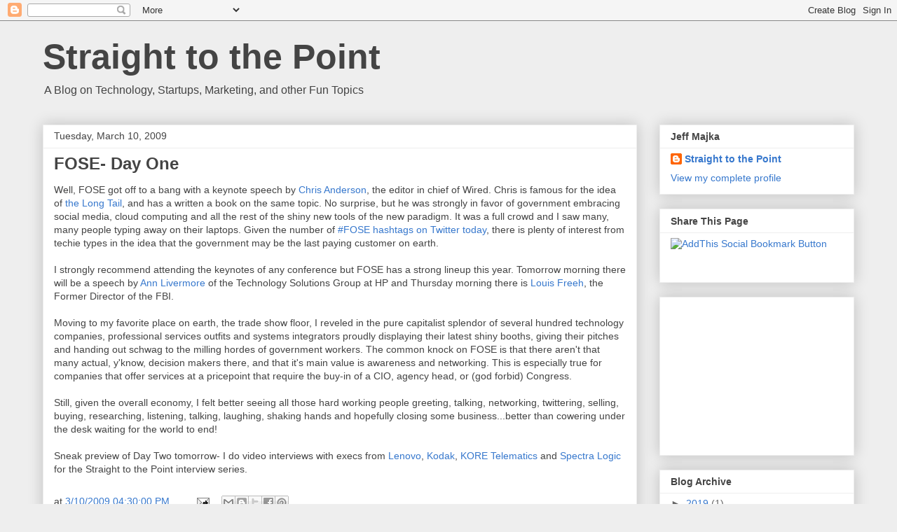

--- FILE ---
content_type: text/html; charset=utf-8
request_url: https://accounts.google.com/o/oauth2/postmessageRelay?parent=https%3A%2F%2Fwww.jeffmajka.com&jsh=m%3B%2F_%2Fscs%2Fabc-static%2F_%2Fjs%2Fk%3Dgapi.lb.en.2kN9-TZiXrM.O%2Fd%3D1%2Frs%3DAHpOoo_B4hu0FeWRuWHfxnZ3V0WubwN7Qw%2Fm%3D__features__
body_size: 160
content:
<!DOCTYPE html><html><head><title></title><meta http-equiv="content-type" content="text/html; charset=utf-8"><meta http-equiv="X-UA-Compatible" content="IE=edge"><meta name="viewport" content="width=device-width, initial-scale=1, minimum-scale=1, maximum-scale=1, user-scalable=0"><script src='https://ssl.gstatic.com/accounts/o/2580342461-postmessagerelay.js' nonce="zf4I7l70l_N7ohiS2xPsdg"></script></head><body><script type="text/javascript" src="https://apis.google.com/js/rpc:shindig_random.js?onload=init" nonce="zf4I7l70l_N7ohiS2xPsdg"></script></body></html>

--- FILE ---
content_type: text/html; charset=utf-8
request_url: https://www.google.com/recaptcha/api2/aframe
body_size: 265
content:
<!DOCTYPE HTML><html><head><meta http-equiv="content-type" content="text/html; charset=UTF-8"></head><body><script nonce="EGtnrbpgPkg-OaOFRIOfbg">/** Anti-fraud and anti-abuse applications only. See google.com/recaptcha */ try{var clients={'sodar':'https://pagead2.googlesyndication.com/pagead/sodar?'};window.addEventListener("message",function(a){try{if(a.source===window.parent){var b=JSON.parse(a.data);var c=clients[b['id']];if(c){var d=document.createElement('img');d.src=c+b['params']+'&rc='+(localStorage.getItem("rc::a")?sessionStorage.getItem("rc::b"):"");window.document.body.appendChild(d);sessionStorage.setItem("rc::e",parseInt(sessionStorage.getItem("rc::e")||0)+1);localStorage.setItem("rc::h",'1768849835581');}}}catch(b){}});window.parent.postMessage("_grecaptcha_ready", "*");}catch(b){}</script></body></html>

--- FILE ---
content_type: text/plain
request_url: https://www.google-analytics.com/j/collect?v=1&_v=j102&a=652739830&t=pageview&_s=1&dl=https%3A%2F%2Fwww.jeffmajka.com%2F2009%2F03%2Ffose-day-one.html&ul=en-us%40posix&dt=Straight%20to%20the%20Point%3A%20FOSE-%20Day%20One&sr=1280x720&vp=1280x720&_u=KEDAAEABAAAAACAAI~&jid=292198717&gjid=1208813598&cid=1127079240.1768849827&tid=UA-1549554-1&_gid=515908722.1768849827&_r=1&_slc=1&z=1188670213
body_size: -833
content:
2,cG-YXN6C291BJ